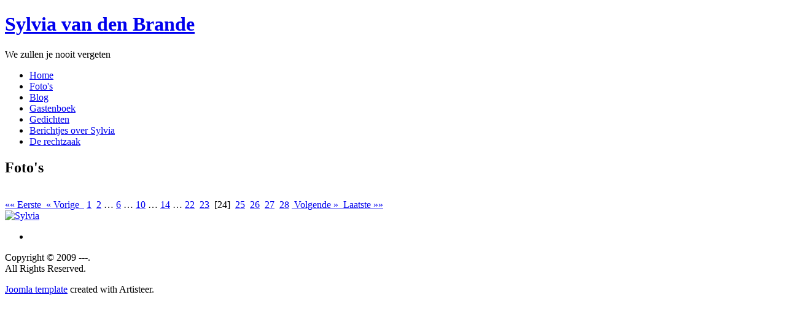

--- FILE ---
content_type: text/html; charset=utf-8
request_url: https://sylviavandenbrande.nl/index.php?view=category&catid=1&page=24&catpage=17&option=com_joomgallery&Itemid=58
body_size: 1871
content:
<!DOCTYPE html PUBLIC "-//W3C//DTD XHTML 1.0 Transitional//EN" "http://www.w3.org/TR/xhtml1/DTD/xhtml1-transitional.dtd">
<html xmlns="http://www.w3.org/1999/xhtml" xml:lang="nl-nl" lang="nl-nl" >
 <head>
  <meta http-equiv="X-UA-Compatible" content="IE=EmulateIE7" />
  <meta http-equiv="content-type" content="text/html; charset=utf-8" />
  <meta name="robots" content="index, follow" />
  <meta name="keywords" content="joomla, Joomla, JoomlaCommunity, Van den Brande" />
  <meta name="description" content="Een site gemaakt voor onze lieve dochter die in 2009 is omgekomen bij een verkeersongeval." />
  <meta name="generator" content="Joomla! 1.5 - Open Source Content Management" />
  <title>JGS_COMMON_GALLERY - JGS_COMMON_CATEGORY: Sylvia</title>
  <link href="/favicon.ico" rel="shortcut icon" type="image/x-icon" />
  <link rel="stylesheet" href="https://sylviavandenbrande.nl/components/com_joomgallery/assets/css/joom_settings.css" type="text/css" />
  <link rel="stylesheet" href="https://sylviavandenbrande.nl/components/com_joomgallery/assets/css/joomgallery.css" type="text/css" />
  <!-- Do not edit IE conditional style below -->
  <!--[if lte IE 6]>
  <style type="text/css">
    .pngfile {
      behavior:url('https://sylviavandenbrande.nl/components/com_joomgallery/assets/js/pngbehavior.htc') !important;
    }
  </style>
  <![endif]-->
  <!-- End Conditional Style -->

  <link rel="stylesheet" href="/templates/system/css/system.css" type="text/css" />
  <link rel="stylesheet" href="/templates/system/css/general.css" type="text/css" />

  <link rel="stylesheet" type="text/css" href="/templates/sylvia4/css/template.css" />
  <!--[if IE 6]><link rel="stylesheet" href="/templates/sylvia4/css/template.ie6.css" type="text/css" media="screen" /><![endif]-->
  <!--[if IE 7]><link rel="stylesheet" href="/templates/sylvia4/css/template.ie7.css" type="text/css" media="screen" /><![endif]-->
  <script type="text/javascript" src="/templates/sylvia4/script.js"></script>
 </head>
<body>
    <div id="art-page-background-gradient"></div>
<div id="art-page-background-glare">
    <div id="art-page-background-glare-image"></div>
</div>
<div id="art-main">
<div class="art-Sheet">
    <div class="art-Sheet-tl"></div>
    <div class="art-Sheet-tr"></div>
    <div class="art-Sheet-bl"></div>
    <div class="art-Sheet-br"></div>
    <div class="art-Sheet-tc"></div>
    <div class="art-Sheet-bc"></div>
    <div class="art-Sheet-cl"></div>
    <div class="art-Sheet-cr"></div>
    <div class="art-Sheet-cc"></div>
    <div class="art-Sheet-body">
<div class="art-Header">
    <div class="art-Header-png"></div>
<div class="art-Logo">
 <h1 id="name-text" class="art-Logo-name"><a href="/">Sylvia van den Brande</a></h1>
 <div id="slogan-text" class="art-Logo-text">We zullen je nooit vergeten</div>
</div>


</div>
<div class="art-nav">
	<div class="l"></div>
	<div class="r"></div>
<ul class="art-menu"><li class="item1"><a href="https://sylviavandenbrande.nl/"><span class="l"> </span><span class="r"> </span><span class="t">Home</span></a></li><li id="current" class="active item58"><a href="/index.php?option=com_joomgallery&amp;view=category&amp;catid=1&amp;Itemid=58" class="active"><span class="l"> </span><span class="r"> </span><span class="t">Foto's</span></a></li><li class="item60"><a href="/index.php?option=com_content&amp;view=category&amp;layout=blog&amp;id=35&amp;Itemid=60"><span class="l"> </span><span class="r"> </span><span class="t">Blog</span></a></li><li class="item55"><a href="/index.php?option=com_phocaguestbook&amp;view=phocaguestbook&amp;id=1&amp;Itemid=55"><span class="l"> </span><span class="r"> </span><span class="t">Gastenboek</span></a></li><li class="item63"><a href="/index.php?option=com_content&amp;view=category&amp;layout=blog&amp;id=37&amp;Itemid=63"><span class="l"> </span><span class="r"> </span><span class="t">Gedichten</span></a></li><li class="item64"><a href="/index.php?option=com_jambook&amp;Itemid=64"><span class="l"> </span><span class="r"> </span><span class="t">Berichtjes over Sylvia</span></a></li><li class="item65"><a href="/index.php?option=com_content&amp;view=article&amp;id=84&amp;Itemid=65"><span class="l"> </span><span class="r"> </span><span class="t">De rechtzaak</span></a></li></ul></div>


<div class="art-contentLayout">
<div class="art-content-wide">

<div class="art-Post">
		    <div class="art-Post-body">
		<div class="art-Post-inner">
		
		<h2 class="art-PostHeader"> 
		<span class="componentheading">
    Foto's  </span>
		</h2>
		
				<div class="art-PostContent">
		
		<div class="gallery">
  
  <div class="jg_category">
  </div>
  <div class="jg_pagination">
    <br />
    <a href="/index.php?view=category&amp;catid=1&amp;page=1&amp;catpage=1&amp;option=com_joomgallery&amp;Itemid=58">
      &laquo;&laquo;&nbsp;Eerste&nbsp;
    </a>
    <a href="/index.php?view=category&amp;catid=1&amp;page=23&amp;catpage=1&amp;option=com_joomgallery&amp;Itemid=58">
      &laquo;&nbsp;Vorige&nbsp;
    </a>
      &nbsp;<a href="/index.php?view=category&amp;catid=1&amp;page=1&amp;catpage=24&amp;option=com_joomgallery&amp;Itemid=58" title="JGS_COMMON_PAGE 1" class="jg_pagenav">1</a>
&nbsp;<a href="/index.php?view=category&amp;catid=1&amp;page=2&amp;catpage=24&amp;option=com_joomgallery&amp;Itemid=58" title="JGS_COMMON_PAGE 2" class="jg_pagenav">2</a>
&hellip;&nbsp;<a href="/index.php?view=category&amp;catid=1&amp;page=6&amp;catpage=24&amp;option=com_joomgallery&amp;Itemid=58" title="JGS_COMMON_PAGE 6" class="jg_pagenav">6</a>
&hellip;&nbsp;<a href="/index.php?view=category&amp;catid=1&amp;page=10&amp;catpage=24&amp;option=com_joomgallery&amp;Itemid=58" title="JGS_COMMON_PAGE 10" class="jg_pagenav">10</a>
&hellip;&nbsp;<a href="/index.php?view=category&amp;catid=1&amp;page=14&amp;catpage=24&amp;option=com_joomgallery&amp;Itemid=58" title="JGS_COMMON_PAGE 14" class="jg_pagenav">14</a>
&hellip;&nbsp;<a href="/index.php?view=category&amp;catid=1&amp;page=22&amp;catpage=24&amp;option=com_joomgallery&amp;Itemid=58" title="JGS_COMMON_PAGE 22" class="jg_pagenav">22</a>
&nbsp;<a href="/index.php?view=category&amp;catid=1&amp;page=23&amp;catpage=24&amp;option=com_joomgallery&amp;Itemid=58" title="JGS_COMMON_PAGE 23" class="jg_pagenav">23</a>
&nbsp;<span class="jg_pagenav">[24]</span>&nbsp;&nbsp;<a href="/index.php?view=category&amp;catid=1&amp;page=25&amp;catpage=24&amp;option=com_joomgallery&amp;Itemid=58" title="JGS_COMMON_PAGE 25" class="jg_pagenav">25</a>
&nbsp;<a href="/index.php?view=category&amp;catid=1&amp;page=26&amp;catpage=24&amp;option=com_joomgallery&amp;Itemid=58" title="JGS_COMMON_PAGE 26" class="jg_pagenav">26</a>
&nbsp;<a href="/index.php?view=category&amp;catid=1&amp;page=27&amp;catpage=24&amp;option=com_joomgallery&amp;Itemid=58" title="JGS_COMMON_PAGE 27" class="jg_pagenav">27</a>
&nbsp;<a href="/index.php?view=category&amp;catid=1&amp;page=28&amp;catpage=24&amp;option=com_joomgallery&amp;Itemid=58" title="JGS_COMMON_PAGE 28" class="jg_pagenav">28</a>
    <a href="/index.php?view=category&amp;catid=1&amp;page=25&amp;catpage=1&amp;option=com_joomgallery&amp;Itemid=58">
      &nbsp;Volgende&nbsp;&raquo;
    </a>
    <a href="/index.php?view=category&amp;catid=1&amp;page=28&amp;catpage=1&amp;option=com_joomgallery&amp;Itemid=58">
      &nbsp;Laatste&nbsp;&raquo;&raquo;
    </a>
  </div>
  <a name="category"></a>
  <div class="jg_row sectiontableentry2">
    <div class="jg_element_cat">
      <a href="/index.php?view=detail&amp;id=5&amp;option=com_joomgallery&amp;Itemid=58" class="jg_catelem_photo">
        <img src="https://sylviavandenbrande.nl/images/joomgallery/thumbnails/sylvia_1/sylvia_20100705_1552427680.jpg" class="jg_photo" width="133" height="99" alt="Sylvia" /></a>
      <div class="jg_catelem_txt">
        <ul>
          <li>
            &nbsp;
          </li>
        </ul>
      </div>
    </div>
    <div class="jg_clearboth"></div>
  </div>
</div>
		</div>
		<div class="cleared"></div>
		
		
		</div>
		
				<div class="cleared"></div>
		    </div>
		</div>
		


</div>

</div>
<div class="cleared"></div>


<div class="art-Footer">
 <div class="art-Footer-inner">
    <div class="art-Footer-text">
  <p>Copyright &copy; 2009 ---.<br />
All Rights Reserved.</p>

    </div>
 </div>
 <div class="art-Footer-background"></div>
</div>

		<div class="cleared"></div>
    </div>
</div>
<div class="cleared"></div>
<p class="art-page-footer"><a href="http://www.artisteer.com/?p=joomla_templates">Joomla template</a> created with Artisteer.</p>
</div>

</body> 
</html>